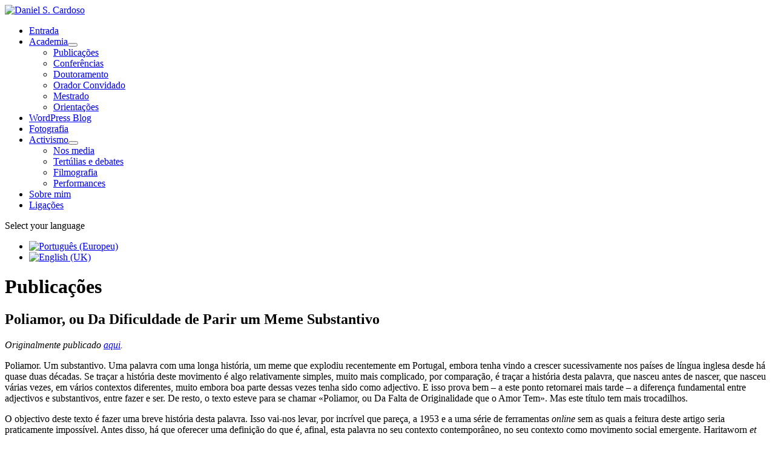

--- FILE ---
content_type: text/html; charset=utf-8
request_url: https://danielscardoso.net/index.php/pt/academia/2012-02-27-03-45-32?view=article&id=157&catid=77
body_size: 10272
content:
<!DOCTYPE html>
<html lang="pt-pt" dir="ltr">

<head>
    <meta charset="utf-8">
	<meta name="rights" content="Daniel Cardoso">
	<meta name="viewport" content="width=device-width, initial-scale=1">
	<meta name="description" content="Site pessoal de Daniel Cardoso. Daniel Cardoso's personal website.">
	<meta name="generator" content="Joomla! - Open Source Content Management">
	<title>Poliamor, ou Da Dificuldade de Parir um Meme Substantivo</title>
	<link href="/media/system/images/joomla-favicon.svg" rel="icon" type="image/svg+xml">
	<link href="/media/system/images/favicon.ico" rel="alternate icon" type="image/vnd.microsoft.icon">
	<link href="/media/system/images/joomla-favicon-pinned.svg" rel="mask-icon" color="#000">

    <link href="/media/system/css/joomla-fontawesome.min.css?0bc136" rel="lazy-stylesheet"><noscript><link href="/media/system/css/joomla-fontawesome.min.css?0bc136" rel="stylesheet"></noscript>
	<link href="/media/templates/site/cassiopeia/css/global/fonts-local_roboto.min.css?0bc136" rel="lazy-stylesheet"><noscript><link href="/media/templates/site/cassiopeia/css/global/fonts-local_roboto.min.css?0bc136" rel="stylesheet"></noscript>
	<link href="/media/templates/site/cassiopeia/css/template.min.css?0bc136" rel="stylesheet">
	<link href="/media/templates/site/cassiopeia/css/global/colors_standard.min.css?0bc136" rel="stylesheet">
	<link href="/media/mod_languages/css/template.min.css?0bc136" rel="stylesheet">
	<link href="/media/templates/site/cassiopeia/css/vendor/joomla-custom-elements/joomla-alert.min.css?0.4.1" rel="stylesheet">
	<link href="/plugins/content/jw_allvideos/jw_allvideos/tmpl/Responsive/css/template.css?v=7.0" rel="stylesheet">
	<style>:root {
		--hue: 214;
		--template-bg-light: #f0f4fb;
		--template-text-dark: #495057;
		--template-text-light: #ffffff;
		--template-link-color: var(--link-color);
		--template-special-color: #001B4C;
		
	}</style>

    <script src="/media/vendor/metismenujs/js/metismenujs.min.js?1.4.0" defer></script>
	<script src="/media/templates/site/cassiopeia/js/mod_menu/menu-metismenu.min.js?0bc136" defer></script>
	<script type="application/json" class="joomla-script-options new">{"joomla.jtext":{"ERROR":"Erro","MESSAGE":"Mensagem","NOTICE":"Aviso","WARNING":"Alerta","JCLOSE":"Close","JOK":"OK","JOPEN":"Open"},"system.paths":{"root":"","rootFull":"https:\/\/danielscardoso.net\/","base":"","baseFull":"https:\/\/danielscardoso.net\/"},"csrf.token":"03f07c7cd60e1e4d827cf84137c82a55"}</script>
	<script src="/media/system/js/core.min.js?2cb912"></script>
	<script src="/media/templates/site/cassiopeia/js/template.min.js?0bc136" type="module"></script>
	<script src="/media/system/js/messages.min.js?9a4811" type="module"></script>
	<script src="/plugins/content/jw_allvideos/jw_allvideos/includes/js/behaviour.js?v=7.0"></script>
	<script src="https://www.googletagmanager.com/gtag/js?id=G-HGKYPCJJZ7" async></script>
	<script type="application/ld+json">{"@context":"https://schema.org","@graph":[{"@type":"Organization","@id":"https://danielscardoso.net/#/schema/Organization/base","name":"Daniel S. Cardoso","url":"https://danielscardoso.net/"},{"@type":"WebSite","@id":"https://danielscardoso.net/#/schema/WebSite/base","url":"https://danielscardoso.net/","name":"Daniel S. Cardoso","publisher":{"@id":"https://danielscardoso.net/#/schema/Organization/base"}},{"@type":"WebPage","@id":"https://danielscardoso.net/#/schema/WebPage/base","url":"https://danielscardoso.net/index.php/pt/academia/2012-02-27-03-45-32?view=article&amp;id=157&amp;catid=77","name":"Poliamor, ou Da Dificuldade de Parir um Meme Substantivo","description":"Site pessoal de Daniel Cardoso. Daniel Cardoso's personal website.","isPartOf":{"@id":"https://danielscardoso.net/#/schema/WebSite/base"},"about":{"@id":"https://danielscardoso.net/#/schema/Organization/base"},"inLanguage":"pt-PT"},{"@type":"Article","@id":"https://danielscardoso.net/#/schema/com_content/article/157","name":"Poliamor, ou Da Dificuldade de Parir um Meme Substantivo","headline":"Poliamor, ou Da Dificuldade de Parir um Meme Substantivo","inLanguage":"pt-PT","isPartOf":{"@id":"https://danielscardoso.net/#/schema/WebPage/base"}}]}</script>
	<script>
window.dataLayer = window.dataLayer || [];
function gtag(){dataLayer.push(arguments);}
gtag('js', new Date());
gtag('config', 'G-HGKYPCJJZ7');
</script>

</head>

<body class="site com_content wrapper-static view-article no-layout no-task itemid-481">
    <header class="header container-header full-width position-sticky sticky-top">

        
        
                    <div class="grid-child">
                <div class="navbar-brand">
                    <a class="brand-logo" href="/">
                        <img loading="eager" decoding="async" src="https://danielscardoso.net/images/banners/header.png" alt="Daniel S. Cardoso" width="1804" height="345">                    </a>
                                    </div>
            </div>
        
                    <div class="grid-child container-nav">
                                    <ul class="mod-menu mod-menu_dropdown-metismenu metismenu mod-list ">
<li class="metismenu-item item-435 level-1 default active"><a href="/index.php/pt/" >Entrada</a></li><li class="metismenu-item item-466 level-1 deeper parent"><a href="/index.php/pt/academia" >Academia</a><button class="mm-collapsed mm-toggler mm-toggler-link" aria-haspopup="true" aria-expanded="false" aria-label="Academia"></button><ul class="mm-collapse"><li class="metismenu-item item-481 level-2 current"><a href="/index.php/pt/academia/2012-02-27-03-45-32" aria-current="location">Publicações</a></li><li class="metismenu-item item-480 level-2"><a href="/index.php/pt/academia/conferencias" >Conferências</a></li><li class="metismenu-item item-482 level-2"><a href="/index.php/pt/academia/2012-02-27-03-48-33" >Doutoramento</a></li><li class="metismenu-item item-544 level-2"><a href="/index.php/pt/academia/guestspeakpt" >Orador Convidado</a></li><li class="metismenu-item item-491 level-2"><a href="/index.php/pt/academia/2012-03-15-01-08-07" >Mestrado</a></li><li class="metismenu-item item-586 level-2"><a href="/index.php/pt/academia/advisor-pt" >Orientações</a></li></ul></li><li class="metismenu-item item-540 level-1"><a href="/index.php/pt/wordpress-blog" >WordPress Blog</a></li><li class="metismenu-item item-468 level-1"><a href="/index.php/pt/photoglink" >Fotografia</a></li><li class="metismenu-item item-469 level-1 deeper parent"><a href="/index.php/pt/activismlink" >Activismo</a><button class="mm-collapsed mm-toggler mm-toggler-link" aria-haspopup="true" aria-expanded="false" aria-label="Activismo"></button><ul class="mm-collapse"><li class="metismenu-item item-483 level-2"><a href="/index.php/pt/activismlink/2012-02-27-03-52-01" >Nos media</a></li><li class="metismenu-item item-484 level-2"><a href="/index.php/pt/activismlink/73-tertuliasdebates" >Tertúlias e debates</a></li><li class="metismenu-item item-501 level-2"><a href="/index.php/pt/activismlink/films" >Filmografia</a></li><li class="metismenu-item item-585 level-2"><a href="/index.php/pt/activismlink/performancespt" >Performances</a></li></ul></li><li class="metismenu-item item-470 level-1"><a href="/index.php/pt/aboutme" >Sobre mim</a></li><li class="metismenu-item item-472 level-1"><a href="/index.php/pt/linksmenu" >Ligações</a></li></ul>
<div class="mod-languages">
    <p class="visually-hidden" id="language_picker_des_62">Select your language</p>


    <ul aria-labelledby="language_picker_des_62" class="mod-languages__list lang-inline">

                                            <li class="lang-active">
                <a aria-current="true"  href="https://www.danielscardoso.net/index.php/pt/academia/2012-02-27-03-45-32?catid=77&id=110&view=article">
                                                                        <img title="Português (Europeu)" src="/media/mod_languages/images/pt.gif" alt="Português (Europeu)">                                                            </a>
            </li>
                                        <li>
                <a  href="/index.php/en/">
                                                                        <img title="English (UK)" src="/media/mod_languages/images/en.gif" alt="English (UK)">                                                            </a>
            </li>
                </ul>

</div>

                                            </div>
            </header>

    <div class="site-grid">
        
        
        
        
        <div class="grid-child container-component">
            
            
            <div id="system-message-container" aria-live="polite"></div>

            <main>
                <div class="com-content-article item-page">
    <meta itemprop="inLanguage" content="pt-PT">
        <div class="page-header">
        <h1> Publicações </h1>
    </div>
    
    
        <div class="page-header">
        <h2>
            Poliamor, ou Da Dificuldade de Parir um Meme Substantivo        </h2>
                            </div>
        
        
    
    
        
                                                <div class="com-content-article__body">
        <div class="column span-11 first">
<div class="post_text">
<p><em>Originalmente publicado <a href="http://interact.com.pt/17/poliamor/" target="_blank">aqui</a>.</em></p>
<p>Poliamor. Um substantivo. Uma palavra com uma longa história, um meme que explodiu recentemente em Portugal, embora tenha vindo a crescer sucessivamente nos países de língua inglesa desde há quase duas décadas. Se traçar a história deste movimento é algo relativamente simples, muito mais complicado, por comparação, é traçar a história desta palavra, que nasceu antes de nascer, que nasceu várias vezes, em vários contextos diferentes, muito embora boa parte dessas vezes tenha sido como adjectivo. E isso prova bem – a este ponto retornarei mais tarde – a diferença fundamental entre adjectivos e substantivos, entre fazer e ser. De resto, o texto esteve para se chamar «Poliamor, ou Da Falta de Originalidade que o Amor Tem». Mas este título tem mais trocadilhos.</p>
<p>O objectivo deste texto é fazer uma breve história desta palavra. Isso vai-nos levar, por incrível que pareça, a 1953 e a uma série de ferramentas <em>online</em> sem as quais a feitura deste artigo seria praticamente impossível. Antes disso, há que oferecer uma definição do que é, afinal, esta palavra no seu contexto contemporâneo, no seu contexto como movimento social emergente. Haritaworn <em>et alia</em> (2006: 518) definem poliamor como «a suposição [assumption] de que é possível, válido e valioso [worthwhile] manter relações íntimas, sexuais e/ou amorosas com mais do que uma pessoa».</p>
<p> </p>
<h3>Poli-Pré-História</h3>
<p>A base deste trabalho parte de uma confirmação, compilação e aprofundamento do trabalho levado a cabo pelo <em>blog <a href="http://polyinthemedia.blogspot.com/">Polyamory in the News</a></em>, onde o seu autor – Alan – tem vindo a pesquisar sobre a origem da palavra, usando as mesmas ferramentas à disposição de qualquer utilizador da Internet: <a href="http://polyinthemedia.blogspot.com/2010/12/first-appearance-of-word-polyamorist.html">as da Google</a>. As primeiras ocorrências deste campo lexical fazem-se na forma de adjectivação, com um sentido semelhante a uma acepção geral do conceito (e que seria, apesar de tudo, actualmente considerada incorrecta pela comunidade): a atracção ou prática sexual com várias pessoas. Vamos então olhar brevemente para as primeiras ocorrências de palavras da família de «poliamor».</p>
<p>O primeiro registo bibliográfico que conhece, até à data, é de 1953, e surge na <em>Illustrated History of English Literature, Volume 1</em>, por Alfred Charles Ward – a Henrique VIII é dado o adjectivo de «determinado poliamorista», enquanto se comenta o surgimento do protestantismo na Inglaterra, algo que surge, de acordo com o autor, precisamente por causa desta característica do rei. Claro que esta utilização tem uma conotação necessariamente irónica e negativa, mas demonstra já como esta junção de raízes latinas e gregas vem de longa data, embora actualmente a palavra na sua forma adjectivada tenda a ser «poliamoros@» (mais sobre qual seria a forma correcta de escrever <a href="http://polyportugal.blogspot.com/2009/07/traducoes-traicoes-e-palavras.html">aqui</a>).</p>
<p>A referência seguinte cabe à palavra «poliamorosa», que surge numa obra de ficção, <em>Hind’s Kidnap</em>, de Joseph McElroy, em 1969, associada à ideia de que a instituição «Família» está «acabada». Mais uma vez, uma conotação negativa, e já aqui a tensão se cria entre um arranjo familiar não-monogâmico e a possibilidade de que a ideia de família (tradicional, normativa) poderia ser posta em causa.</p>
<p>Agora de França, e saltando alguns anos para 1971, na publicação <em>XVIIe Siècle</em>, Joséphine Grieder diz que «ser politeísta é ser poli-amoroso» (esta afirmação é depois citada em <em>La Rochefoucauld and the Seventeenth-Century Concept of Self,</em> de Vivien Thweatt, publicado em 1980). Um comentário interessante, que liga o paganismo e a espiritualidade de inspiração druídica ao conceito de se ser «poli-amoroso», na ligação com várias divindades e aspectos da divindade – ligação essa que, de resto, inclui ainda o hífen, nesta estranha relação entre duas etimologias diferentes, feitas colar ou colidir.</p>
<p>Aproximamo-nos mais ainda do tema nos seus moldes actuais em 1972, quando surge um livro de seu nome <em>Marriage: For &amp; Against</em>, de Harold Hart , em que o autor diz «Parece-me bastante óbvio que as pessoas são muito comummente poliamorosas» (p. 201) mas também, noutra passagem, «Pode dar-se o caso, como dizem alguns, que as mulheres, por natureza, não são poliamorosas […] muitos poucos homens ou mulheres são verdadeiramente polígamos; poucos estariam inclinados a envolverem-se em duas ou mais…» – a pré-visualização fica-se por aí, mas esta questão está longe de ser arrumada, e faz ainda parte de muitas discussões <em>online</em> sobre o contemporâneo entendimento de poliamoroso: se existirá ou não uma qualquer pulsão biológica, genotípica, natural que predisponha os humanos para os relacionamentos não-monogâmicos. Dentro dessa retórica, a monogamia é então construída como uma imposição social com uma qualquer racionalidade por detrás (controlo de poder económico, sexual, moral, entre outros, para exemplificar).</p>
<p>O contexto começa a mudar: a referência seguinte encontra-se nos resumos do 7.º encontro anual da Associação Americana de Antropologia (de 1975). Encontra-se na biografia apresentada de Carol Motts, onde se alude a um futuro da humanidade, no século XXIII, dominado pelo <em>homo pacifis</em>, cujas características incluem ser «individualístico, livre-pensador, poliamoroso, vegetariano». Aqui dá-se um encontro de duas correntes, a académica e a da ficção científica – a ficção científica que é, pelas mãos de Robert Heinlein (e, entre outros, do seu livro <a href="http://en.wikipedia.org/wiki/Stranger_in_a_Strange_Land"><em>Um Estranho Numa Terra Estranha</em></a>) uma das principais inspirações do contemporâneo movimento poliamoroso, e uma das referências mais frequentemente encontradas.</p>
<p>O adjectivo surge outra vez em 1977, numa obra sobre as representações na ficção da I Guerra Mundial (<em>The First World War in Fiction</em>, de Holger Klein), em que Itália aparece como «poliamorosa-incestuosa». Mas dois anos depois, em 1979 , estabelece-se uma ligação entre o uso deste adjectivo e a comunidade LGBT; em <em>The Gay Report: Lesbians and Gay Men Speak Out About Sexual Experiences and Lifestyles</em>, foge-se à ideia de bissexualidade como sendo demasiado limitativa e, para a substituir, usa-se «poli-amoroso, querendo dizer muitos tipos de relações amorosas com muitos tipos de pessoas». Aqui se nota uma das tensões primárias em torno da corrente ideia de poliamor: estamos por ventura perante uma identidade de orientação sexual? Qual é a relação do poliamor com as práticas sexuais que podem (ou não) estar envolvidas? (Nota: não, efectivamente não podemos confundir poliamor com uma identidade de orientação sexual, porque estamos perante uma identidade de relação; por outro lado, em várias entrevistas jornalísticas em que participei, esta dúvida surgiu mais do que uma vez, portanto parece ainda ser actual referi-lo.)</p>
<p>Sobram ainda duas outras referências deste poli <em>avant la lettre</em>: novamente numa obra de ficção, <em>The Disinherited</em>, por Matt Cohen, em 1986, onde se fala de «perversão poliamorosa»; por fim, na <em>New Scientist</em> de 22 de Abril de 1989, um artigo que fala sobre o avô de Charles Darwin e o seu poema erótico em que plantas são tratadas como pessoas, que levam a cabo as suas «tramas poliamorosas». Daquilo que se conhece, até ao momento, estas são as únicas referências que pré-datam a história da palavra como substantivo. Entra agora o ponto de viragem, e vemos este meme a nascer (mais uma vez, parece e, mesmo assim, em duplicado).</p>
<p> </p>
<h3>A Poli-História, Parte 1</h3>
<p>Já se falou aqui de uma referência espiritualista, e essa é mesmo o ponto de origem da primeira referência ao «poliamor», que veio da Igreja de Todos os Mundos (e que é, na verdade, o nome da igreja que o personagem principal de <em>Um Estranho Numa Terra Estranha</em> cria, no livro) que a noção de poliamor nasceu em 1990. Morning Glory Zell-Ravenheart publicou, na <em>newsletter</em> (que mais tarde passou a revista) <em>Green Egg</em>, um artigo chamado «<a href="http://original.caw.org/articles/bouquet.html"><em>A Bouquet of Lovers</em></a>», em Maio desse ano. Nesse artigo, constava uma nova palavra: «poly-amorous», um adjectivo que se referia a pessoas que tivessem relações amorosas e sexuais com mais do que uma pessoa simultaneamente, ou que o quisessem fazer, e que reconhecessem o direito de outros o fazerem. De acordo com Oberon Zell, tal como relatado por Alan no seu <em>blog Poly in the Media</em>, poucos meses depois, em Agosto do mesmo ano, a Igreja de Todos os Mundos foi convidada a um evento público em Berkeley, e organizou um Glossário de Terminologia Relacional para lá apresentar – aí sim, pela primeira vez, foi usada a palavra «polyamory», poliamor em português. No entanto, esta foi uma criação e utilização da palavra para um círculo relativamente restrito de receptores: essencialmente neo-pagãos como a própria Morning Glory e Oberon. A palavra tinha já então sido criada mas não desfrutava de circulação suficiente para se tornar uma referência internacional com a projecção que possui hoje em dia – Ryam Nearing ainda publicará em 1992 um livro chamado <em>The Polyfidelity Primer</em>, onde poliamor não encontra qualquer expressão, muito embora a ideia que lá se fizesse passar fosse essencialmente essa.</p>
<p>Desde então, uma boa parte da comunidade pagã em torno de Oberon e da sua família tem estado profundamente ligada à difusão de meios alternativos de pensar a família, sempre dentro de uma lógica religiosa, pagã e espiritualista – o que, apesar disso, não é dizer pouco, tendo em conta a projecção nacional nos EUA. De resto, outra das figuras de proa dessa vertente do movimento poliamoroso é a própria Deborah Anapol. Fundou, junto com Ryam Nearing, a <em>Loving More Magazine</em> em 1995; em Março de 1997, publicou o livro <em>Polyamory: The New Love Without Limits</em>, que é, até à data, um dos ex-libris do movimento poliamoroso na sua vertente espiritualista, tantra e pagã.</p>
<p> </p>
<h3>A Poli-História, Parte 2</h3>
<p>A outra vertente do poliamor tem um pendor marcadamente menos religioso ou transcendentalista, podendo mesmo dizer-se que parece bastante mais cosmopolita, e talvez até menos preocupada em mostrar-se anti-capitalista e mais em resolver alguns dos problemas corriqueiros que surgem nas relações amorosas não-monogâmicas consensuais dos países de «Primeiro Mundo» da sociedade ocidental.</p>
<p>Apesar de não existirem ainda dados quantitativos que permitam fundamentar indubitavelmente esta questão, parece ser este o modelo que mais influenciou, por exemplo, a comunidade poliamorosa em Portugal ou, pelo menos, a mais expressiva.</p>
<p>Uma mulher, chamada Jennifer Wesp, estava a debater «a moralidade de ter relações não-monogâmicas, na [<em>mailing list</em>] alt.sex» com Mikhail Zelany, quando «[se cansou] de escrever não-monogamia [e] e não era boa prática retórica utilizar uma [palavra] negativa, hifenizada, para tentar fazer passar uma ideia positiva». Assim, enquanto compunha um <em>e-mail</em> que ela própria considerava fazer parte de uma<em>flame war</em>, Wesp resolveu criar uma palavra que pudesse transmitir uma ideia positiva, que não estivesse linguisticamente vinculada a uma comparação directa com a monogamia. Portanto, neste caso, como no anterior, a preocupação era criar uma palavra que viesse suprir uma falta sentida pelos intervenientes. Ao que parece, a palavra «não-monogamia» para Wesp, tal como a expressão «polifidelidade» para Morning Glory, ficavam em falta face ao conteúdo ideológico que se queria fazer passar. Havia algum elemento que precisava de ser reenquadrado, o que gerou uma irrupção de inovação linguística. No caso de Jennifer Wesp, gerou-se um certo nível de interesse em torno dessa discussão, e dessa palavra, ou antes, dessa discussão surgiu a massa crítica suficiente para criar uma nova <em>mailing list</em> da Usenet – a 20 de Maio de 1992. A mensagem, e subsequente conversa, que propõe a criação do grupo está <a href="https://groups.google.com/d/topic/alt.config/xjKoQN_MWvs/discussion">ainda disponível <em>online</em></a>.</p>
<p>Esta discussão é, em si, reveladora de boa parte do que já acima se tinha mencionado: onde colocar (dentro da hierarquia da Usenet) um grupo para falar sobre poliamor? E de onde surge, afinal, esta palavra, que não se encontra em nenhum dicionário? Isto tem mais que ver com romance ou com sexualidade? A palavra existiria com ou sem um hífen a separar (sendo que a proposta inicial de Wesp inclui um hífen e o grupo final não)? Tudo isto perguntas levantadas por várias pessoas que estavam envolvidas na discussão. No início, Wesp contava com cerca de 30 pessoas que, achava ela, iriam ter interesse em colocar lá mensagens e dinamizar a lista de discussão. Ela própria admite que a palavra foi inventada, que não é uma «palavra a sério» mas que «se pode sempre ter esperança».</p>
<p>Mal sabia ela…</p>
<p> </p>
<h3>A Força do Meme</h3>
<p>Para uma palavra tão inventada e reinventada, para uma série de constantes ressurgimentos tão obscuros, para uma <em>mailing list</em> de 30 pessoas, numa altura em que a Internet era o privilégio de poucos e praticamente não existia na forma em que actualmente a conhecemos, «poliamor» é um meme que até teve sucesso. E, <a href="http://ngrams.googlelabs.com/graph?content=polyamory%2C+Polyamory&amp;year_start=1990&amp;year_end=2008&amp;corpus=0&amp;smoothing=3">de acordo com o Google N-Gram Viewer</a>, as referências têm vindo a crescer imenso; quando esse crescimento <a href="http://ngrams.googlelabs.com/graph?content=polyamory%2CPolyamory%2Cpolygamy&amp;year_start=1990&amp;year_end=2008&amp;corpus=0&amp;smoothing=3">se compara com a expressão «poligamia»</a>, por exemplo, vê-se que esta tem tido uma estabilização e até alguma perda de relevância, embora se ressalve que, ainda assim, «poligamia» é uma palavra várias vezes mais frequente.</p>
<p>O objectivo desta pequena viagem histórica não é, de forma alguma, pretender indicar que os vários surgimentos desta expressão, na sua versão adjectivo, comportavam já os indicadores determinantes de quais iam ser as principais problemáticas do movimento poliamoroso. Ainda assim, estamos perante uma palavra que desperta ideias – contra e a favor – e que suscita determinadas filiações que têm vindo a repetir-se e a repercutir-se ao longo desta breve história (muito pouco amorosa, afinal de contas).</p>
<p>Um último pensamento: é nestes momentos que se entende a diferença fundamental entre um adjectivo e um substantivo. O poliamor, como identidade memética, só ganhou força quando surgiu, efectivamente, como um substantivo de pleno direito. É ao ganhar o nome que o poliamor permite aos seus sujeitos adquirir uma identidade, adquiri-lo como identidade para si mesmos e a partir desse ponto estabelecer uma política de identidade, apresentar uma face, uma moralidade, estabelecer um padrão ou conjunto de padrões – e, a partir daí, abrir uma série de questionamentos normativos, ao mesmo tempo que a existência de uma identidade poliamorosa abre o espaço à criação de uma outra normatividade. Alternativa mas, ainda assim, normativa. Esse é o poder do meme, mas também é a sua ameaça. A força memética que alimenta a propagação de uma ideia é a mesma força que faz pender sobre essa ideia a possibilidade de imutabilidade, de permanência.</p>
<p>Talvez daqui a outros vinte anos (e com mais contribuições de ferramentas automáticas de recolha e compilação de dados) seja possível fazer uma história da palavra «poliamor» e afins mais completa, e encontrar outras coincidências (ou falta delas). Para já, um glossário de terminologia relacional de inspiração neo-pagã e uma <em>mailing list</em> com cerca de 30 pessoas deram lugar a 394 mil resultados numa busca Google por «polyamory», 261 mil por «polyamorous» e 18.900 resultados para «poliamor»…</p>
<p> </p>
<h3>Bibliografia</h3>
<p>Alan. (2007). «Polyamory in the News: “Polyamory” enters the Oxford English Dictionary». <em>Polyamory in the News!</em>. Obtido a Janeiro 26, 2009, de<a href="http://polyinthemedia.blogspot.com/2007/01/polyamory-enters-oxford-english.html"> http://polyinthemedia.blogspot.com/2007/01/polyamory-enters-oxford-english.html</a></p>
<p>Cardoso, Daniel (2010). <em>Amando vári@s: Individualização, redes, ética e poliamor</em>. Tese de Mestrado em Ciências da Comunicação da Faculdade de Ciências Sociais e Humanas, Universidade Nova de Lisboa, Lisboa.</p>
<p>Haritaworn, Jin; Lin, Chin-Ju &amp; Klesse, Christian. (2006). «Poly/logue: A Critical Introduction to Polyamory». <em>Sexualities, 9</em>(5), 515-529.</p>
<h2> </h2>
<h2>Citação deste artigo</h2>
<div class="csl-bib-body">
<div class="csl-entry">Cardoso, D. (2011). Poliamor, ou Da Dificuldade de Parir um Meme Substantivo. <em>Interact</em>, (17). Acedido em http://interact.com.pt/17/poliamor/</div>
</div>
</div>
</div>     </div>

        
                                        </div>

            </main>
            
        </div>

        
        
            </div>

    
    
    
</body>

</html>
